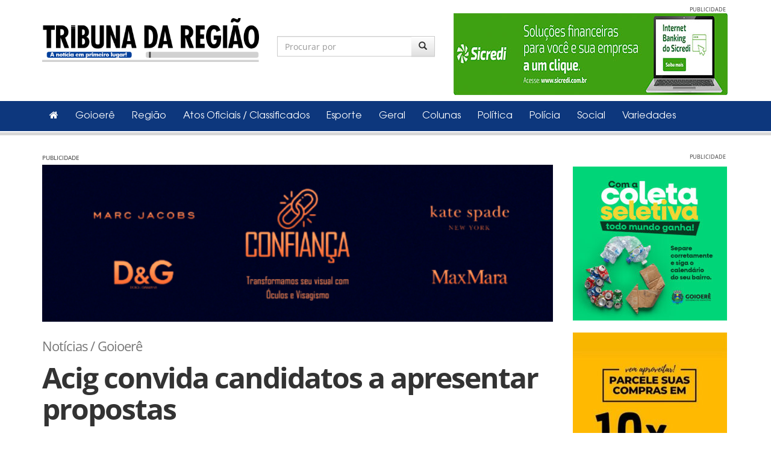

--- FILE ---
content_type: text/html; charset=UTF-8
request_url: https://tribunadaregiao.com.br/noticias/artigo/acig-convida-candidatos-a-apresentar-propostas
body_size: 13472
content:
<!doctype html>
<html lang="pt-BR">
<head>
<meta charset="UTF-8">
<!--[if lt IE 9]>
<script src="https://html5shim.googlecode.com/svn/trunk/html5.js"></script>
<![endif]-->
<title>Acig convida candidatos a apresentar propostas | Tribuna da Região</title>
<meta name="viewport" content="width=device-width,initial-scale=1.0">
<meta name="Identifier-URL" content="https://tribunadaregiao.com.br" />
<link rel="pingback" href="https://tribunadaregiao.com.br/xmlrpc.php" />
<META NAME="Author" LANG="pt-br" CONTENT="JCVDesign - www.jcvdesign.com.br">
<META NAME="revisit-after" CONTENT="1">
<META NAME="Publisher" CONTENT="JCVDesign">
<META NAME="Copyright" CONTENT="Copyright Tribuna da Região">
<link rel="shortcut icon" href="https://tribunadaregiao.com.br/favicon/favicon.ico">
<meta property="fb:app_id" content="505710299452485" />
<meta property="fb:admins" content="juliano.cardosovieira"/>
<meta property="fb:admins" content="leatriz.desouza"/>

    <link rel="stylesheet" type="text/css" href="https://tribunadaregiao.com.br/wp-content/themes/tribuna_2016/style.css?1768816337" />

   <script src="https://tribunadaregiao.com.br/wp-content/themes/tribuna_2016/assets/dist/js/jquery.min.js"></script>
    <!-- Latest compiled and minified CSS -->
    <link rel="stylesheet" href="https://maxcdn.bootstrapcdn.com/bootstrap/3.3.7/css/bootstrap.min.css" integrity="sha384-BVYiiSIFeK1dGmJRAkycuHAHRg32OmUcww7on3RYdg4Va+PmSTsz/K68vbdEjh4u" crossorigin="anonymous">
    <!-- Optional theme -->
    <link rel="stylesheet" href="https://maxcdn.bootstrapcdn.com/bootstrap/3.3.7/css/bootstrap-theme.min.css" integrity="sha384-rHyoN1iRsVXV4nD0JutlnGaslCJuC7uwjduW9SVrLvRYooPp2bWYgmgJQIXwl/Sp" crossorigin="anonymous">
    <!-- Latest compiled and minified JavaScript -->
    <script src="https://maxcdn.bootstrapcdn.com/bootstrap/3.3.7/js/bootstrap.min.js" integrity="sha384-Tc5IQib027qvyjSMfHjOMaLkfuWVxZxUPnCJA7l2mCWNIpG9mGCD8wGNIcPD7Txa" crossorigin="anonymous"></script>

    <link rel="stylesheet" type="text/css" media="all" href="https://tribunadaregiao.com.br/wp-content/themes/tribuna_2016/assets/dist/js/fancybox/source/jquery.fancybox.css" />
    <script src="https://tribunadaregiao.com.br/wp-content/themes/tribuna_2016/assets/dist/js/fancybox/source/jquery.fancybox.pack.js"></script>
    <script>$url = 'https://tribunadaregiao.com.br';</script>
    <script src="https://tribunadaregiao.com.br/wp-content/themes/tribuna_2016/assets/dist/js/app.min.js"></script>
    


    <meta name='robots' content='max-image-preview:large' />
	<style>img:is([sizes="auto" i], [sizes^="auto," i]) { contain-intrinsic-size: 3000px 1500px }</style>
	<link rel="alternate" type="application/rss+xml" title="Feed para Tribuna da Região &raquo;" href="https://tribunadaregiao.com.br/feed" />
<link rel="alternate" type="application/rss+xml" title="Feed de comentários para Tribuna da Região &raquo;" href="https://tribunadaregiao.com.br/comments/feed" />
<script type="text/javascript">
/* <![CDATA[ */
window._wpemojiSettings = {"baseUrl":"https:\/\/s.w.org\/images\/core\/emoji\/16.0.1\/72x72\/","ext":".png","svgUrl":"https:\/\/s.w.org\/images\/core\/emoji\/16.0.1\/svg\/","svgExt":".svg","source":{"wpemoji":"https:\/\/tribunadaregiao.com.br\/wp-includes\/js\/wp-emoji.js?ver=858ac9d6670e0c8721e6b57ecdb433c5","twemoji":"https:\/\/tribunadaregiao.com.br\/wp-includes\/js\/twemoji.js?ver=858ac9d6670e0c8721e6b57ecdb433c5"}};
/**
 * @output wp-includes/js/wp-emoji-loader.js
 */

/**
 * Emoji Settings as exported in PHP via _print_emoji_detection_script().
 * @typedef WPEmojiSettings
 * @type {object}
 * @property {?object} source
 * @property {?string} source.concatemoji
 * @property {?string} source.twemoji
 * @property {?string} source.wpemoji
 * @property {?boolean} DOMReady
 * @property {?Function} readyCallback
 */

/**
 * Support tests.
 * @typedef SupportTests
 * @type {object}
 * @property {?boolean} flag
 * @property {?boolean} emoji
 */

/**
 * IIFE to detect emoji support and load Twemoji if needed.
 *
 * @param {Window} window
 * @param {Document} document
 * @param {WPEmojiSettings} settings
 */
( function wpEmojiLoader( window, document, settings ) {
	if ( typeof Promise === 'undefined' ) {
		return;
	}

	var sessionStorageKey = 'wpEmojiSettingsSupports';
	var tests = [ 'flag', 'emoji' ];

	/**
	 * Checks whether the browser supports offloading to a Worker.
	 *
	 * @since 6.3.0
	 *
	 * @private
	 *
	 * @returns {boolean}
	 */
	function supportsWorkerOffloading() {
		return (
			typeof Worker !== 'undefined' &&
			typeof OffscreenCanvas !== 'undefined' &&
			typeof URL !== 'undefined' &&
			URL.createObjectURL &&
			typeof Blob !== 'undefined'
		);
	}

	/**
	 * @typedef SessionSupportTests
	 * @type {object}
	 * @property {number} timestamp
	 * @property {SupportTests} supportTests
	 */

	/**
	 * Get support tests from session.
	 *
	 * @since 6.3.0
	 *
	 * @private
	 *
	 * @returns {?SupportTests} Support tests, or null if not set or older than 1 week.
	 */
	function getSessionSupportTests() {
		try {
			/** @type {SessionSupportTests} */
			var item = JSON.parse(
				sessionStorage.getItem( sessionStorageKey )
			);
			if (
				typeof item === 'object' &&
				typeof item.timestamp === 'number' &&
				new Date().valueOf() < item.timestamp + 604800 && // Note: Number is a week in seconds.
				typeof item.supportTests === 'object'
			) {
				return item.supportTests;
			}
		} catch ( e ) {}
		return null;
	}

	/**
	 * Persist the supports in session storage.
	 *
	 * @since 6.3.0
	 *
	 * @private
	 *
	 * @param {SupportTests} supportTests Support tests.
	 */
	function setSessionSupportTests( supportTests ) {
		try {
			/** @type {SessionSupportTests} */
			var item = {
				supportTests: supportTests,
				timestamp: new Date().valueOf()
			};

			sessionStorage.setItem(
				sessionStorageKey,
				JSON.stringify( item )
			);
		} catch ( e ) {}
	}

	/**
	 * Checks if two sets of Emoji characters render the same visually.
	 *
	 * This is used to determine if the browser is rendering an emoji with multiple data points
	 * correctly. set1 is the emoji in the correct form, using a zero-width joiner. set2 is the emoji
	 * in the incorrect form, using a zero-width space. If the two sets render the same, then the browser
	 * does not support the emoji correctly.
	 *
	 * This function may be serialized to run in a Worker. Therefore, it cannot refer to variables from the containing
	 * scope. Everything must be passed by parameters.
	 *
	 * @since 4.9.0
	 *
	 * @private
	 *
	 * @param {CanvasRenderingContext2D} context 2D Context.
	 * @param {string} set1 Set of Emoji to test.
	 * @param {string} set2 Set of Emoji to test.
	 *
	 * @return {boolean} True if the two sets render the same.
	 */
	function emojiSetsRenderIdentically( context, set1, set2 ) {
		// Cleanup from previous test.
		context.clearRect( 0, 0, context.canvas.width, context.canvas.height );
		context.fillText( set1, 0, 0 );
		var rendered1 = new Uint32Array(
			context.getImageData(
				0,
				0,
				context.canvas.width,
				context.canvas.height
			).data
		);

		// Cleanup from previous test.
		context.clearRect( 0, 0, context.canvas.width, context.canvas.height );
		context.fillText( set2, 0, 0 );
		var rendered2 = new Uint32Array(
			context.getImageData(
				0,
				0,
				context.canvas.width,
				context.canvas.height
			).data
		);

		return rendered1.every( function ( rendered2Data, index ) {
			return rendered2Data === rendered2[ index ];
		} );
	}

	/**
	 * Checks if the center point of a single emoji is empty.
	 *
	 * This is used to determine if the browser is rendering an emoji with a single data point
	 * correctly. The center point of an incorrectly rendered emoji will be empty. A correctly
	 * rendered emoji will have a non-zero value at the center point.
	 *
	 * This function may be serialized to run in a Worker. Therefore, it cannot refer to variables from the containing
	 * scope. Everything must be passed by parameters.
	 *
	 * @since 6.8.2
	 *
	 * @private
	 *
	 * @param {CanvasRenderingContext2D} context 2D Context.
	 * @param {string} emoji Emoji to test.
	 *
	 * @return {boolean} True if the center point is empty.
	 */
	function emojiRendersEmptyCenterPoint( context, emoji ) {
		// Cleanup from previous test.
		context.clearRect( 0, 0, context.canvas.width, context.canvas.height );
		context.fillText( emoji, 0, 0 );

		// Test if the center point (16, 16) is empty (0,0,0,0).
		var centerPoint = context.getImageData(16, 16, 1, 1);
		for ( var i = 0; i < centerPoint.data.length; i++ ) {
			if ( centerPoint.data[ i ] !== 0 ) {
				// Stop checking the moment it's known not to be empty.
				return false;
			}
		}

		return true;
	}

	/**
	 * Determines if the browser properly renders Emoji that Twemoji can supplement.
	 *
	 * This function may be serialized to run in a Worker. Therefore, it cannot refer to variables from the containing
	 * scope. Everything must be passed by parameters.
	 *
	 * @since 4.2.0
	 *
	 * @private
	 *
	 * @param {CanvasRenderingContext2D} context 2D Context.
	 * @param {string} type Whether to test for support of "flag" or "emoji".
	 * @param {Function} emojiSetsRenderIdentically Reference to emojiSetsRenderIdentically function, needed due to minification.
	 * @param {Function} emojiRendersEmptyCenterPoint Reference to emojiRendersEmptyCenterPoint function, needed due to minification.
	 *
	 * @return {boolean} True if the browser can render emoji, false if it cannot.
	 */
	function browserSupportsEmoji( context, type, emojiSetsRenderIdentically, emojiRendersEmptyCenterPoint ) {
		var isIdentical;

		switch ( type ) {
			case 'flag':
				/*
				 * Test for Transgender flag compatibility. Added in Unicode 13.
				 *
				 * To test for support, we try to render it, and compare the rendering to how it would look if
				 * the browser doesn't render it correctly (white flag emoji + transgender symbol).
				 */
				isIdentical = emojiSetsRenderIdentically(
					context,
					'\uD83C\uDFF3\uFE0F\u200D\u26A7\uFE0F', // as a zero-width joiner sequence
					'\uD83C\uDFF3\uFE0F\u200B\u26A7\uFE0F' // separated by a zero-width space
				);

				if ( isIdentical ) {
					return false;
				}

				/*
				 * Test for Sark flag compatibility. This is the least supported of the letter locale flags,
				 * so gives us an easy test for full support.
				 *
				 * To test for support, we try to render it, and compare the rendering to how it would look if
				 * the browser doesn't render it correctly ([C] + [Q]).
				 */
				isIdentical = emojiSetsRenderIdentically(
					context,
					'\uD83C\uDDE8\uD83C\uDDF6', // as the sequence of two code points
					'\uD83C\uDDE8\u200B\uD83C\uDDF6' // as the two code points separated by a zero-width space
				);

				if ( isIdentical ) {
					return false;
				}

				/*
				 * Test for English flag compatibility. England is a country in the United Kingdom, it
				 * does not have a two letter locale code but rather a five letter sub-division code.
				 *
				 * To test for support, we try to render it, and compare the rendering to how it would look if
				 * the browser doesn't render it correctly (black flag emoji + [G] + [B] + [E] + [N] + [G]).
				 */
				isIdentical = emojiSetsRenderIdentically(
					context,
					// as the flag sequence
					'\uD83C\uDFF4\uDB40\uDC67\uDB40\uDC62\uDB40\uDC65\uDB40\uDC6E\uDB40\uDC67\uDB40\uDC7F',
					// with each code point separated by a zero-width space
					'\uD83C\uDFF4\u200B\uDB40\uDC67\u200B\uDB40\uDC62\u200B\uDB40\uDC65\u200B\uDB40\uDC6E\u200B\uDB40\uDC67\u200B\uDB40\uDC7F'
				);

				return ! isIdentical;
			case 'emoji':
				/*
				 * Does Emoji 16.0 cause the browser to go splat?
				 *
				 * To test for Emoji 16.0 support, try to render a new emoji: Splatter.
				 *
				 * The splatter emoji is a single code point emoji. Testing for browser support
				 * required testing the center point of the emoji to see if it is empty.
				 *
				 * 0xD83E 0xDEDF (\uD83E\uDEDF) == 🫟 Splatter.
				 *
				 * When updating this test, please ensure that the emoji is either a single code point
				 * or switch to using the emojiSetsRenderIdentically function and testing with a zero-width
				 * joiner vs a zero-width space.
				 */
				var notSupported = emojiRendersEmptyCenterPoint( context, '\uD83E\uDEDF' );
				return ! notSupported;
		}

		return false;
	}

	/**
	 * Checks emoji support tests.
	 *
	 * This function may be serialized to run in a Worker. Therefore, it cannot refer to variables from the containing
	 * scope. Everything must be passed by parameters.
	 *
	 * @since 6.3.0
	 *
	 * @private
	 *
	 * @param {string[]} tests Tests.
	 * @param {Function} browserSupportsEmoji Reference to browserSupportsEmoji function, needed due to minification.
	 * @param {Function} emojiSetsRenderIdentically Reference to emojiSetsRenderIdentically function, needed due to minification.
	 * @param {Function} emojiRendersEmptyCenterPoint Reference to emojiRendersEmptyCenterPoint function, needed due to minification.
	 *
	 * @return {SupportTests} Support tests.
	 */
	function testEmojiSupports( tests, browserSupportsEmoji, emojiSetsRenderIdentically, emojiRendersEmptyCenterPoint ) {
		var canvas;
		if (
			typeof WorkerGlobalScope !== 'undefined' &&
			self instanceof WorkerGlobalScope
		) {
			canvas = new OffscreenCanvas( 300, 150 ); // Dimensions are default for HTMLCanvasElement.
		} else {
			canvas = document.createElement( 'canvas' );
		}

		var context = canvas.getContext( '2d', { willReadFrequently: true } );

		/*
		 * Chrome on OS X added native emoji rendering in M41. Unfortunately,
		 * it doesn't work when the font is bolder than 500 weight. So, we
		 * check for bold rendering support to avoid invisible emoji in Chrome.
		 */
		context.textBaseline = 'top';
		context.font = '600 32px Arial';

		var supports = {};
		tests.forEach( function ( test ) {
			supports[ test ] = browserSupportsEmoji( context, test, emojiSetsRenderIdentically, emojiRendersEmptyCenterPoint );
		} );
		return supports;
	}

	/**
	 * Adds a script to the head of the document.
	 *
	 * @ignore
	 *
	 * @since 4.2.0
	 *
	 * @param {string} src The url where the script is located.
	 *
	 * @return {void}
	 */
	function addScript( src ) {
		var script = document.createElement( 'script' );
		script.src = src;
		script.defer = true;
		document.head.appendChild( script );
	}

	settings.supports = {
		everything: true,
		everythingExceptFlag: true
	};

	// Create a promise for DOMContentLoaded since the worker logic may finish after the event has fired.
	var domReadyPromise = new Promise( function ( resolve ) {
		document.addEventListener( 'DOMContentLoaded', resolve, {
			once: true
		} );
	} );

	// Obtain the emoji support from the browser, asynchronously when possible.
	new Promise( function ( resolve ) {
		var supportTests = getSessionSupportTests();
		if ( supportTests ) {
			resolve( supportTests );
			return;
		}

		if ( supportsWorkerOffloading() ) {
			try {
				// Note that the functions are being passed as arguments due to minification.
				var workerScript =
					'postMessage(' +
					testEmojiSupports.toString() +
					'(' +
					[
						JSON.stringify( tests ),
						browserSupportsEmoji.toString(),
						emojiSetsRenderIdentically.toString(),
						emojiRendersEmptyCenterPoint.toString()
					].join( ',' ) +
					'));';
				var blob = new Blob( [ workerScript ], {
					type: 'text/javascript'
				} );
				var worker = new Worker( URL.createObjectURL( blob ), { name: 'wpTestEmojiSupports' } );
				worker.onmessage = function ( event ) {
					supportTests = event.data;
					setSessionSupportTests( supportTests );
					worker.terminate();
					resolve( supportTests );
				};
				return;
			} catch ( e ) {}
		}

		supportTests = testEmojiSupports( tests, browserSupportsEmoji, emojiSetsRenderIdentically, emojiRendersEmptyCenterPoint );
		setSessionSupportTests( supportTests );
		resolve( supportTests );
	} )
		// Once the browser emoji support has been obtained from the session, finalize the settings.
		.then( function ( supportTests ) {
			/*
			 * Tests the browser support for flag emojis and other emojis, and adjusts the
			 * support settings accordingly.
			 */
			for ( var test in supportTests ) {
				settings.supports[ test ] = supportTests[ test ];

				settings.supports.everything =
					settings.supports.everything && settings.supports[ test ];

				if ( 'flag' !== test ) {
					settings.supports.everythingExceptFlag =
						settings.supports.everythingExceptFlag &&
						settings.supports[ test ];
				}
			}

			settings.supports.everythingExceptFlag =
				settings.supports.everythingExceptFlag &&
				! settings.supports.flag;

			// Sets DOMReady to false and assigns a ready function to settings.
			settings.DOMReady = false;
			settings.readyCallback = function () {
				settings.DOMReady = true;
			};
		} )
		.then( function () {
			return domReadyPromise;
		} )
		.then( function () {
			// When the browser can not render everything we need to load a polyfill.
			if ( ! settings.supports.everything ) {
				settings.readyCallback();

				var src = settings.source || {};

				if ( src.concatemoji ) {
					addScript( src.concatemoji );
				} else if ( src.wpemoji && src.twemoji ) {
					addScript( src.twemoji );
					addScript( src.wpemoji );
				}
			}
		} );
} )( window, document, window._wpemojiSettings );

/* ]]> */
</script>
<style id='wp-emoji-styles-inline-css' type='text/css'>

	img.wp-smiley, img.emoji {
		display: inline !important;
		border: none !important;
		box-shadow: none !important;
		height: 1em !important;
		width: 1em !important;
		margin: 0 0.07em !important;
		vertical-align: -0.1em !important;
		background: none !important;
		padding: 0 !important;
	}
</style>
<link rel='stylesheet' id='wp-block-library-css' href='https://tribunadaregiao.com.br/wp-includes/css/dist/block-library/style.css?ver=858ac9d6670e0c8721e6b57ecdb433c5' type='text/css' media='all' />
<style id='classic-theme-styles-inline-css' type='text/css'>
/**
 * These rules are needed for backwards compatibility.
 * They should match the button element rules in the base theme.json file.
 */
.wp-block-button__link {
	color: #ffffff;
	background-color: #32373c;
	border-radius: 9999px; /* 100% causes an oval, but any explicit but really high value retains the pill shape. */

	/* This needs a low specificity so it won't override the rules from the button element if defined in theme.json. */
	box-shadow: none;
	text-decoration: none;

	/* The extra 2px are added to size solids the same as the outline versions.*/
	padding: calc(0.667em + 2px) calc(1.333em + 2px);

	font-size: 1.125em;
}

.wp-block-file__button {
	background: #32373c;
	color: #ffffff;
	text-decoration: none;
}

</style>
<style id='global-styles-inline-css' type='text/css'>
:root{--wp--preset--aspect-ratio--square: 1;--wp--preset--aspect-ratio--4-3: 4/3;--wp--preset--aspect-ratio--3-4: 3/4;--wp--preset--aspect-ratio--3-2: 3/2;--wp--preset--aspect-ratio--2-3: 2/3;--wp--preset--aspect-ratio--16-9: 16/9;--wp--preset--aspect-ratio--9-16: 9/16;--wp--preset--color--black: #000000;--wp--preset--color--cyan-bluish-gray: #abb8c3;--wp--preset--color--white: #ffffff;--wp--preset--color--pale-pink: #f78da7;--wp--preset--color--vivid-red: #cf2e2e;--wp--preset--color--luminous-vivid-orange: #ff6900;--wp--preset--color--luminous-vivid-amber: #fcb900;--wp--preset--color--light-green-cyan: #7bdcb5;--wp--preset--color--vivid-green-cyan: #00d084;--wp--preset--color--pale-cyan-blue: #8ed1fc;--wp--preset--color--vivid-cyan-blue: #0693e3;--wp--preset--color--vivid-purple: #9b51e0;--wp--preset--gradient--vivid-cyan-blue-to-vivid-purple: linear-gradient(135deg,rgba(6,147,227,1) 0%,rgb(155,81,224) 100%);--wp--preset--gradient--light-green-cyan-to-vivid-green-cyan: linear-gradient(135deg,rgb(122,220,180) 0%,rgb(0,208,130) 100%);--wp--preset--gradient--luminous-vivid-amber-to-luminous-vivid-orange: linear-gradient(135deg,rgba(252,185,0,1) 0%,rgba(255,105,0,1) 100%);--wp--preset--gradient--luminous-vivid-orange-to-vivid-red: linear-gradient(135deg,rgba(255,105,0,1) 0%,rgb(207,46,46) 100%);--wp--preset--gradient--very-light-gray-to-cyan-bluish-gray: linear-gradient(135deg,rgb(238,238,238) 0%,rgb(169,184,195) 100%);--wp--preset--gradient--cool-to-warm-spectrum: linear-gradient(135deg,rgb(74,234,220) 0%,rgb(151,120,209) 20%,rgb(207,42,186) 40%,rgb(238,44,130) 60%,rgb(251,105,98) 80%,rgb(254,248,76) 100%);--wp--preset--gradient--blush-light-purple: linear-gradient(135deg,rgb(255,206,236) 0%,rgb(152,150,240) 100%);--wp--preset--gradient--blush-bordeaux: linear-gradient(135deg,rgb(254,205,165) 0%,rgb(254,45,45) 50%,rgb(107,0,62) 100%);--wp--preset--gradient--luminous-dusk: linear-gradient(135deg,rgb(255,203,112) 0%,rgb(199,81,192) 50%,rgb(65,88,208) 100%);--wp--preset--gradient--pale-ocean: linear-gradient(135deg,rgb(255,245,203) 0%,rgb(182,227,212) 50%,rgb(51,167,181) 100%);--wp--preset--gradient--electric-grass: linear-gradient(135deg,rgb(202,248,128) 0%,rgb(113,206,126) 100%);--wp--preset--gradient--midnight: linear-gradient(135deg,rgb(2,3,129) 0%,rgb(40,116,252) 100%);--wp--preset--font-size--small: 13px;--wp--preset--font-size--medium: 20px;--wp--preset--font-size--large: 36px;--wp--preset--font-size--x-large: 42px;--wp--preset--spacing--20: 0.44rem;--wp--preset--spacing--30: 0.67rem;--wp--preset--spacing--40: 1rem;--wp--preset--spacing--50: 1.5rem;--wp--preset--spacing--60: 2.25rem;--wp--preset--spacing--70: 3.38rem;--wp--preset--spacing--80: 5.06rem;--wp--preset--shadow--natural: 6px 6px 9px rgba(0, 0, 0, 0.2);--wp--preset--shadow--deep: 12px 12px 50px rgba(0, 0, 0, 0.4);--wp--preset--shadow--sharp: 6px 6px 0px rgba(0, 0, 0, 0.2);--wp--preset--shadow--outlined: 6px 6px 0px -3px rgba(255, 255, 255, 1), 6px 6px rgba(0, 0, 0, 1);--wp--preset--shadow--crisp: 6px 6px 0px rgba(0, 0, 0, 1);}:where(.is-layout-flex){gap: 0.5em;}:where(.is-layout-grid){gap: 0.5em;}body .is-layout-flex{display: flex;}.is-layout-flex{flex-wrap: wrap;align-items: center;}.is-layout-flex > :is(*, div){margin: 0;}body .is-layout-grid{display: grid;}.is-layout-grid > :is(*, div){margin: 0;}:where(.wp-block-columns.is-layout-flex){gap: 2em;}:where(.wp-block-columns.is-layout-grid){gap: 2em;}:where(.wp-block-post-template.is-layout-flex){gap: 1.25em;}:where(.wp-block-post-template.is-layout-grid){gap: 1.25em;}.has-black-color{color: var(--wp--preset--color--black) !important;}.has-cyan-bluish-gray-color{color: var(--wp--preset--color--cyan-bluish-gray) !important;}.has-white-color{color: var(--wp--preset--color--white) !important;}.has-pale-pink-color{color: var(--wp--preset--color--pale-pink) !important;}.has-vivid-red-color{color: var(--wp--preset--color--vivid-red) !important;}.has-luminous-vivid-orange-color{color: var(--wp--preset--color--luminous-vivid-orange) !important;}.has-luminous-vivid-amber-color{color: var(--wp--preset--color--luminous-vivid-amber) !important;}.has-light-green-cyan-color{color: var(--wp--preset--color--light-green-cyan) !important;}.has-vivid-green-cyan-color{color: var(--wp--preset--color--vivid-green-cyan) !important;}.has-pale-cyan-blue-color{color: var(--wp--preset--color--pale-cyan-blue) !important;}.has-vivid-cyan-blue-color{color: var(--wp--preset--color--vivid-cyan-blue) !important;}.has-vivid-purple-color{color: var(--wp--preset--color--vivid-purple) !important;}.has-black-background-color{background-color: var(--wp--preset--color--black) !important;}.has-cyan-bluish-gray-background-color{background-color: var(--wp--preset--color--cyan-bluish-gray) !important;}.has-white-background-color{background-color: var(--wp--preset--color--white) !important;}.has-pale-pink-background-color{background-color: var(--wp--preset--color--pale-pink) !important;}.has-vivid-red-background-color{background-color: var(--wp--preset--color--vivid-red) !important;}.has-luminous-vivid-orange-background-color{background-color: var(--wp--preset--color--luminous-vivid-orange) !important;}.has-luminous-vivid-amber-background-color{background-color: var(--wp--preset--color--luminous-vivid-amber) !important;}.has-light-green-cyan-background-color{background-color: var(--wp--preset--color--light-green-cyan) !important;}.has-vivid-green-cyan-background-color{background-color: var(--wp--preset--color--vivid-green-cyan) !important;}.has-pale-cyan-blue-background-color{background-color: var(--wp--preset--color--pale-cyan-blue) !important;}.has-vivid-cyan-blue-background-color{background-color: var(--wp--preset--color--vivid-cyan-blue) !important;}.has-vivid-purple-background-color{background-color: var(--wp--preset--color--vivid-purple) !important;}.has-black-border-color{border-color: var(--wp--preset--color--black) !important;}.has-cyan-bluish-gray-border-color{border-color: var(--wp--preset--color--cyan-bluish-gray) !important;}.has-white-border-color{border-color: var(--wp--preset--color--white) !important;}.has-pale-pink-border-color{border-color: var(--wp--preset--color--pale-pink) !important;}.has-vivid-red-border-color{border-color: var(--wp--preset--color--vivid-red) !important;}.has-luminous-vivid-orange-border-color{border-color: var(--wp--preset--color--luminous-vivid-orange) !important;}.has-luminous-vivid-amber-border-color{border-color: var(--wp--preset--color--luminous-vivid-amber) !important;}.has-light-green-cyan-border-color{border-color: var(--wp--preset--color--light-green-cyan) !important;}.has-vivid-green-cyan-border-color{border-color: var(--wp--preset--color--vivid-green-cyan) !important;}.has-pale-cyan-blue-border-color{border-color: var(--wp--preset--color--pale-cyan-blue) !important;}.has-vivid-cyan-blue-border-color{border-color: var(--wp--preset--color--vivid-cyan-blue) !important;}.has-vivid-purple-border-color{border-color: var(--wp--preset--color--vivid-purple) !important;}.has-vivid-cyan-blue-to-vivid-purple-gradient-background{background: var(--wp--preset--gradient--vivid-cyan-blue-to-vivid-purple) !important;}.has-light-green-cyan-to-vivid-green-cyan-gradient-background{background: var(--wp--preset--gradient--light-green-cyan-to-vivid-green-cyan) !important;}.has-luminous-vivid-amber-to-luminous-vivid-orange-gradient-background{background: var(--wp--preset--gradient--luminous-vivid-amber-to-luminous-vivid-orange) !important;}.has-luminous-vivid-orange-to-vivid-red-gradient-background{background: var(--wp--preset--gradient--luminous-vivid-orange-to-vivid-red) !important;}.has-very-light-gray-to-cyan-bluish-gray-gradient-background{background: var(--wp--preset--gradient--very-light-gray-to-cyan-bluish-gray) !important;}.has-cool-to-warm-spectrum-gradient-background{background: var(--wp--preset--gradient--cool-to-warm-spectrum) !important;}.has-blush-light-purple-gradient-background{background: var(--wp--preset--gradient--blush-light-purple) !important;}.has-blush-bordeaux-gradient-background{background: var(--wp--preset--gradient--blush-bordeaux) !important;}.has-luminous-dusk-gradient-background{background: var(--wp--preset--gradient--luminous-dusk) !important;}.has-pale-ocean-gradient-background{background: var(--wp--preset--gradient--pale-ocean) !important;}.has-electric-grass-gradient-background{background: var(--wp--preset--gradient--electric-grass) !important;}.has-midnight-gradient-background{background: var(--wp--preset--gradient--midnight) !important;}.has-small-font-size{font-size: var(--wp--preset--font-size--small) !important;}.has-medium-font-size{font-size: var(--wp--preset--font-size--medium) !important;}.has-large-font-size{font-size: var(--wp--preset--font-size--large) !important;}.has-x-large-font-size{font-size: var(--wp--preset--font-size--x-large) !important;}
:where(.wp-block-post-template.is-layout-flex){gap: 1.25em;}:where(.wp-block-post-template.is-layout-grid){gap: 1.25em;}
:where(.wp-block-columns.is-layout-flex){gap: 2em;}:where(.wp-block-columns.is-layout-grid){gap: 2em;}
:root :where(.wp-block-pullquote){font-size: 1.5em;line-height: 1.6;}
</style>
<link rel='stylesheet' id='taxonomy-image-plugin-public-css' href='https://tribunadaregiao.com.br/wp-content/plugins/taxonomy-images/css/style.css?ver=0.9.6' type='text/css' media='screen' />
<link rel='stylesheet' id='wp-pagenavi-css' href='https://tribunadaregiao.com.br/wp-content/plugins/wp-pagenavi/pagenavi-css.css?ver=2.70' type='text/css' media='all' />
<link rel="https://api.w.org/" href="https://tribunadaregiao.com.br/wp-json/" /><link rel="EditURI" type="application/rsd+xml" title="RSD" href="https://tribunadaregiao.com.br/xmlrpc.php?rsd" />

<link rel="canonical" href="https://tribunadaregiao.com.br/noticias/artigo/acig-convida-candidatos-a-apresentar-propostas" />
<link rel='shortlink' href='https://tribunadaregiao.com.br/?p=6659' />
<link rel="alternate" title="oEmbed (JSON)" type="application/json+oembed" href="https://tribunadaregiao.com.br/wp-json/oembed/1.0/embed?url=https%3A%2F%2Ftribunadaregiao.com.br%2Fnoticias%2Fartigo%2Facig-convida-candidatos-a-apresentar-propostas" />
<link rel="alternate" title="oEmbed (XML)" type="text/xml+oembed" href="https://tribunadaregiao.com.br/wp-json/oembed/1.0/embed?url=https%3A%2F%2Ftribunadaregiao.com.br%2Fnoticias%2Fartigo%2Facig-convida-candidatos-a-apresentar-propostas&#038;format=xml" />

<meta property="og:url"                content="https://tribunadaregiao.com.br/noticias/artigo/acig-convida-candidatos-a-apresentar-propostas" />
<meta property="og:type"               content="article" />
<meta property="og:title"              content="Acig convida candidatos a apresentar propostas " />
<meta property="og:description"        content="Em reunião realizada na tarde de ontem, terça, o Presidente da Associação Comercial de Goioerê, Hélder Villela esteve reunido com a coordenação dos candidatos Pedro Coelho e Betinho Lima quando..." />
<meta property="og:image"              content="https://tribunadaregiao.com.br/wp-content/uploads/2016/09/Perfil-1-e1473506328327-1024x685.jpg" />
    <script src="https://cdn.onesignal.com/sdks/OneSignalSDK.js" async=""></script>
    <script>
        var OneSignal = window.OneSignal || [];
        OneSignal.push(function() {
            OneSignal.init({
                appId: "171c49a8-360b-4a83-add9-b5a1383dfcd2",
            });
        });
    </script>
</head>

<body data-rsssl=1>
<div id="fb-root"></div>
<script>(function(d, s, id) {
  var js, fjs = d.getElementsByTagName(s)[0];
  if (d.getElementById(id)) return;
  js = d.createElement(s); js.id = id;
  js.src = "//connect.facebook.net/pt_BR/sdk.js#xfbml=1&version=v2.5&appId=505710299452485";
  fjs.parentNode.insertBefore(js, fjs);
}(document, 'script', 'facebook-jssdk'));</script>

<header>
	<div class="container">
    	<div class="row">
    		<div class="col-sm-4 logo">
    			<h1><a href="https://tribunadaregiao.com.br" title="Tribuna da Região"><img src="https://tribunadaregiao.com.br/wp-content/themes/tribuna_2016/assets/dist/img/logo.png" width="100%" height="auto" border="0" /></a></h1>
    		</div>
            <div class="col-sm-3">
				<form role="search" method="get" id="searchform" class="search-top" action="https://tribunadaregiao.com.br">
                
                	<div class="input-group">
                      <input type="text" value="" name="s" id="s" placeholder="Procurar por" class="form-control" />
                      <span class="input-group-btn">
                        <button class="btn btn-default" type="submit" id="searchsubmit" value="Pesquisar"><i class="glyphicon glyphicon-search"></i></button>
                      </span>
                    </div><!-- /input-group -->
                </form>	
            </div>            
            <div class="col-sm-5">
				                          <div class="widget-topo"><div class="label-pub">Publicidade</div><div id="carousel-pub-top" class="carousel slide jcv-carousels" >
<div class="carousel-inner" role="listbox"><div class="jcv-pub jcv-pub-ID-45659 item active"><a href="https://www.sicredi.com.br/home/" target="_blank"><img width="455" height="136" src="https://tribunadaregiao.com.br/wp-content/uploads/2021/08/Sicredi.jpg" class="attachment-post-thumbnail size-post-thumbnail wp-post-image" alt="" decoding="async" loading="lazy" srcset="https://tribunadaregiao.com.br/wp-content/uploads/2021/08/Sicredi.jpg 455w, https://tribunadaregiao.com.br/wp-content/uploads/2021/08/Sicredi-300x90.jpg 300w" sizes="auto, (max-width: 455px) 100vw, 455px" /></a></div><!-- jcv-pub-ID-45659 --><div class="jcv-pub jcv-pub-ID-18059 item"><a href="https://www.facebook.com/confiancastore/" target="_blank"><img width="455" height="136" src="https://tribunadaregiao.com.br/wp-content/uploads/2018/02/Confianca-Jornal.png" class="attachment-post-thumbnail size-post-thumbnail wp-post-image" alt="" decoding="async" loading="lazy" srcset="https://tribunadaregiao.com.br/wp-content/uploads/2018/02/Confianca-Jornal.png 455w, https://tribunadaregiao.com.br/wp-content/uploads/2018/02/Confianca-Jornal-300x90.png 300w" sizes="auto, (max-width: 455px) 100vw, 455px" /></a></div><!-- jcv-pub-ID-18059 --><div class="jcv-pub jcv-pub-ID-86857 item"><a href="https://www.copacol.com.br/supermercado" target="_blank"><img width="455" height="136" src="https://tribunadaregiao.com.br/wp-content/uploads/2022/05/COPACOL-ANUNCIO.jpg" class="attachment-post-thumbnail size-post-thumbnail wp-post-image" alt="" decoding="async" loading="lazy" srcset="https://tribunadaregiao.com.br/wp-content/uploads/2022/05/COPACOL-ANUNCIO.jpg 455w, https://tribunadaregiao.com.br/wp-content/uploads/2022/05/COPACOL-ANUNCIO-300x90.jpg 300w" sizes="auto, (max-width: 455px) 100vw, 455px" /></a></div><!-- jcv-pub-ID-86857 --></div>
<!-- Controls -->
  <a class="left carousel-control" href="#carousel-pub-top" role="button" data-slide="prev">
    <span class="glyphicon glyphicon-chevron-left" aria-hidden="true"></span>
    <span class="sr-only">Previous</span>
  </a>
  <a class="right carousel-control" href="#carousel-pub-top" role="button" data-slide="next">
    <span class="glyphicon glyphicon-chevron-right" aria-hidden="true"></span>
    <span class="sr-only">Next</span>
  </a>
</div>
<script>
$(function(){
$('#carousel-pub-top').carousel();
});
</script></div>                            </div>
            
    	</div> <!-- row -->        
    </div><!-- container-->
    
    <div class="menu-top">
    	<div class="container">
        	<ul>
            	<li>
                   <a href="https://tribunadaregiao.com.br"><i class="fa fa-home"></i></a>
                 </li>
    			<li id="menu-item-8" class="menu-item menu-item-type-taxonomy menu-item-object-categoria current-noticia-ancestor current-menu-parent current-noticia-parent menu-item-8"><a href="https://tribunadaregiao.com.br/noticias/categoria/goioere">Goioerê</a></li>
<li id="menu-item-11" class="menu-item menu-item-type-taxonomy menu-item-object-categoria menu-item-has-children menu-item-11"><a href="https://tribunadaregiao.com.br/noticias/categoria/regiao">Região</a>
<ul class="sub-menu">
	<li id="menu-item-311" class="menu-item menu-item-type-taxonomy menu-item-object-categoria menu-item-311"><a href="https://tribunadaregiao.com.br/noticias/categoria/boa-esperanca">Boa Esperança</a></li>
	<li id="menu-item-23653" class="menu-item menu-item-type-taxonomy menu-item-object-categoria menu-item-23653"><a href="https://tribunadaregiao.com.br/noticias/categoria/farol">Farol</a></li>
	<li id="menu-item-312" class="menu-item menu-item-type-taxonomy menu-item-object-categoria menu-item-312"><a href="https://tribunadaregiao.com.br/noticias/categoria/janiopolis">Janiópolis</a></li>
	<li id="menu-item-313" class="menu-item menu-item-type-taxonomy menu-item-object-categoria menu-item-313"><a href="https://tribunadaregiao.com.br/noticias/categoria/juranda">Juranda</a></li>
	<li id="menu-item-14" class="menu-item menu-item-type-taxonomy menu-item-object-categoria menu-item-14"><a href="https://tribunadaregiao.com.br/noticias/categoria/mariluz">Mariluz</a></li>
	<li id="menu-item-15" class="menu-item menu-item-type-taxonomy menu-item-object-categoria menu-item-15"><a href="https://tribunadaregiao.com.br/noticias/categoria/moreira-sales">Moreira Sales</a></li>
	<li id="menu-item-16" class="menu-item menu-item-type-taxonomy menu-item-object-categoria menu-item-16"><a href="https://tribunadaregiao.com.br/noticias/categoria/quarto-centenario">Quarto Centenário</a></li>
	<li id="menu-item-17" class="menu-item menu-item-type-taxonomy menu-item-object-categoria menu-item-17"><a href="https://tribunadaregiao.com.br/noticias/categoria/rancho-alegre-do-oeste">Rancho Alegre do Oeste</a></li>
</ul>
</li>
<li id="menu-item-4" class="menu-item menu-item-type-taxonomy menu-item-object-categoria menu-item-4"><a href="https://tribunadaregiao.com.br/noticias/categoria/atos-oficiais-classificados">Atos Oficiais / Classificados</a></li>
<li id="menu-item-6" class="menu-item menu-item-type-taxonomy menu-item-object-categoria menu-item-6"><a href="https://tribunadaregiao.com.br/noticias/categoria/esporte">Esporte</a></li>
<li id="menu-item-7" class="menu-item menu-item-type-taxonomy menu-item-object-categoria menu-item-7"><a href="https://tribunadaregiao.com.br/noticias/categoria/geral">Geral</a></li>
<li id="menu-item-365" class="menu-item menu-item-type-custom menu-item-object-custom menu-item-365"><a href="https://tribunadaregiao.com.br/colunas">Colunas</a></li>
<li id="menu-item-23781" class="menu-item menu-item-type-taxonomy menu-item-object-categoria menu-item-23781"><a href="https://tribunadaregiao.com.br/noticias/categoria/politica">Política</a></li>
<li id="menu-item-10" class="menu-item menu-item-type-taxonomy menu-item-object-categoria menu-item-10"><a href="https://tribunadaregiao.com.br/noticias/categoria/policia">Polícia</a></li>
<li id="menu-item-12" class="menu-item menu-item-type-taxonomy menu-item-object-categoria menu-item-12"><a href="https://tribunadaregiao.com.br/noticias/categoria/social">Social</a></li>
<li id="menu-item-13" class="menu-item menu-item-type-taxonomy menu-item-object-categoria menu-item-13"><a href="https://tribunadaregiao.com.br/noticias/categoria/variedades">Variedades</a></li>
    		</ul>
        </div>
    </div><!-- menu-top -->
    
    
</header>



<div class="conteudo">
	<div class="container">

    	<div class="row">
        	<div class="col-md-9">
<section class="noticia internas">


                        <div class="publicidade-conteudo">
                <div class="widget-pub-noticias-topo"><div class="label-pub">Publicidade</div><div class="jcv-pub jcv-pub-ID-23665  active"><img width="650" height="200" src="https://tribunadaregiao.com.br/wp-content/uploads/2018/07/Site-Dentro-das-materias-232-1.jpg" class="attachment-post-thumbnail size-post-thumbnail wp-post-image" alt="" decoding="async" loading="lazy" srcset="https://tribunadaregiao.com.br/wp-content/uploads/2018/07/Site-Dentro-das-materias-232-1.jpg 650w, https://tribunadaregiao.com.br/wp-content/uploads/2018/07/Site-Dentro-das-materias-232-1-300x92.jpg 300w" sizes="auto, (max-width: 650px) 100vw, 650px" /></div><!-- jcv-pub-ID-23665 --></div>            </div><!-- #primary-sidebar -->
            
            		    <h1 class="labels">
                <small>Notícias / Goioerê</small>
                Acig convida candidatos a apresentar propostas            </h1>
            <div class="date">terça-feira, 6 setembro de 2016.</div>     
            
            
            <div class="share-article row">
            	<div class="col-sm-6">
                	<button type="button" class="btn btn-default" onClick="FontMinus();"><i class="fa fa-minus"></i><i class="fa fa-font"></i></button>
                    <button type="button" class="btn btn-default" onClick="FontPlus();"><i class="fa fa-font"></i><i class="fa fa-plus"></i></button>
                </div>
            	<div class="text-right col-sm-6">
                <!-- Go to www.addthis.com/dashboard to customize your tools -->
				<div class="addthis_sharing_toolbox"></div>
                </div>
            </div><!-- share-article--> 
            
            
            
            
            <div class="newsfull">
                        <article>
                            <div class="texto"><p>Em reunião realizada na tarde de ontem, terça, o Presidente da Associação Comercial de Goioerê, Hélder Villela esteve reunido com<img fetchpriority="high" decoding="async" class="alignnone  wp-image-6660 alignleft" src="https://tribunadaregiao.com.br/wp-content/uploads/2016/09/Perfil-1-300x201.jpg" alt="Perfil (1)" width="330" height="221" /> a coordenação dos candidatos Pedro Coelho e Betinho Lima quando apresentou a proposta de iniciativa da entidade no sentido dos candidatos apresentar as propostas voltadas ao projeto de desenvolvimento econômico que pretendem desenvolver em favor do município caso seja eleito. São propostas voltadas a geração de emprego e renda e ao desenvolvimento de Goioerê no setor da indústria e comercio.</p>
<p>De acordo com a proposta da ACIG a apresentação dos dois candidatos esta previsto para o 15, na próxima quinta-feira, às 18:00 horas no auditório da ACIG onde cada candidato terá 20 minutos para expor a sua proposta volta ao terma “Projeto de Desenvolvimento Econômico”. Ficou acordado que a Associação Comercial poderá fazer pergunta ao candidato sobre quesitos que não tenha atendido à proposta do tema.</p>
<p><strong>IMPRENSA: </strong>A proposta da ACIG prevê ainda que serão formuladas 10 perguntas a cada um dos candidatos, que serão divulgadas pela imprensa local.</p>
<p><strong>SORTEIO: </strong>Na reunião entre as coordenações dos dois candidatos ficou definido que uma nova reunião vai acontecer segunda-feira, para definir a ordem do sorteio das respostas dos candidatos à cerca apresentação das propostas.</p>
</div>
                        </article>
                <div class="clear"></div>
            </div><!-- newsfull -->
          
    <div class="clear"></div>
        	<div class="comentarios">
        	<h2>Comentarios</h2>
        	<div class="fb-comments" data-href="https://tribunadaregiao.com.br/noticias/artigo/acig-convida-candidatos-a-apresentar-propostas" data-numposts="5"></div>
    	</div>
        
    
    
</section>

				<div class="clearfix"></div>
        	</div><!-- col-md-9 -->
            <div class="col-md-3">
            	
                                       <div class="barra-lateral">
                        <div class="widget-lateral"><div class="label-pub">Publicidade</div><div class="jcv-pub jcv-pub-ID-193329  active"><a href="https://www.goioere.pr.gov.br/site/" target="_blank"><img width="256" height="256" src="https://tribunadaregiao.com.br/wp-content/uploads/2026/01/FORMATO_1000x1000px-e1768264124879.jpg" class="attachment-post-thumbnail size-post-thumbnail wp-post-image" alt="" decoding="async" loading="lazy" /></a></div><!-- jcv-pub-ID-193329 --><div class="jcv-pub jcv-pub-ID-187892 "><img width="256" height="341" src="https://tribunadaregiao.com.br/wp-content/uploads/2025/08/WhatsApp-Image-2025-10-23-at-15.29.27-e1761530417398.jpeg" class="attachment-post-thumbnail size-post-thumbnail wp-post-image" alt="" decoding="async" loading="lazy" /></div><!-- jcv-pub-ID-187892 --><div class="jcv-pub jcv-pub-ID-24057 "><a href="https://www.facebook.com/autotechbosch" target="_blank"><img width="256" height="255" src="https://tribunadaregiao.com.br/wp-content/uploads/2018/07/Auto-Tech-e1690831838687.jpeg" class="attachment-post-thumbnail size-post-thumbnail wp-post-image" alt="" decoding="async" loading="lazy" srcset="https://tribunadaregiao.com.br/wp-content/uploads/2018/07/Auto-Tech-e1690831838687.jpeg 256w, https://tribunadaregiao.com.br/wp-content/uploads/2018/07/Auto-Tech-e1690831838687-150x150.jpeg 150w, https://tribunadaregiao.com.br/wp-content/uploads/2018/07/Auto-Tech-e1690831838687-55x55.jpeg 55w" sizes="auto, (max-width: 256px) 100vw, 256px" /></a></div><!-- jcv-pub-ID-24057 --><div class="jcv-pub jcv-pub-ID-123869 "><img width="236" height="242" src="https://tribunadaregiao.com.br/wp-content/uploads/2022/07/DR-EDUARDO-OTANI.jpg" class="attachment-post-thumbnail size-post-thumbnail wp-post-image" alt="" decoding="async" loading="lazy" srcset="https://tribunadaregiao.com.br/wp-content/uploads/2022/07/DR-EDUARDO-OTANI.jpg 236w, https://tribunadaregiao.com.br/wp-content/uploads/2022/07/DR-EDUARDO-OTANI-55x55.jpg 55w" sizes="auto, (max-width: 236px) 100vw, 236px" /></div><!-- jcv-pub-ID-123869 --><div class="jcv-pub jcv-pub-ID-20459 "><a href="https://instagram.com/farmaciafarmattiva?igshid=YmMyMTA2M2Y=" target="_blank"><img width="256" height="256" src="https://tribunadaregiao.com.br/wp-content/uploads/2018/04/Farmattiva-lateral-1.jpg" class="attachment-post-thumbnail size-post-thumbnail wp-post-image" alt="" decoding="async" loading="lazy" srcset="https://tribunadaregiao.com.br/wp-content/uploads/2018/04/Farmattiva-lateral-1.jpg 256w, https://tribunadaregiao.com.br/wp-content/uploads/2018/04/Farmattiva-lateral-1-150x150.jpg 150w, https://tribunadaregiao.com.br/wp-content/uploads/2018/04/Farmattiva-lateral-1-55x55.jpg 55w" sizes="auto, (max-width: 256px) 100vw, 256px" /></a></div><!-- jcv-pub-ID-20459 --><div class="jcv-pub jcv-pub-ID-23429 "><a href="https://tribunadaregiao.com.br/wp-content/uploads/2018/07/Mauro-Auto-Peças-1-1.jpg" target="_blank"><img width="256" height="203" src="https://tribunadaregiao.com.br/wp-content/uploads/2018/07/Mauro-publi.jpg" class="attachment-post-thumbnail size-post-thumbnail wp-post-image" alt="" decoding="async" loading="lazy" srcset="https://tribunadaregiao.com.br/wp-content/uploads/2018/07/Mauro-publi.jpg 256w, https://tribunadaregiao.com.br/wp-content/uploads/2018/07/Mauro-publi-255x203.jpg 255w" sizes="auto, (max-width: 256px) 100vw, 256px" /></a></div><!-- jcv-pub-ID-23429 --><div class="jcv-pub jcv-pub-ID-133529 "><a href="https://instagram.com/goioereclinicadeestetica?igshid=YmMyMTA2M2Y=" target="_blank"><img width="256" height="350" src="https://tribunadaregiao.com.br/wp-content/uploads/2022/04/Goioere-Clinica-e-Centro-de-Estetica-e1690831516310.jpeg" class="attachment-post-thumbnail size-post-thumbnail wp-post-image" alt="" decoding="async" loading="lazy" srcset="https://tribunadaregiao.com.br/wp-content/uploads/2022/04/Goioere-Clinica-e-Centro-de-Estetica-e1690831516310.jpeg 256w, https://tribunadaregiao.com.br/wp-content/uploads/2022/04/Goioere-Clinica-e-Centro-de-Estetica-e1690831516310-219x300.jpeg 219w" sizes="auto, (max-width: 256px) 100vw, 256px" /></a></div><!-- jcv-pub-ID-133529 --><div class="jcv-pub jcv-pub-ID-10106 "><a href="https://tribunadaregiao.com.br/wp-content/uploads/2017/01/GCC-Novo-Cor.jpg" target="_blank"><img width="256" height="255" src="https://tribunadaregiao.com.br/wp-content/uploads/2022/10/WhatsApp-Image-2022-10-21-at-10.18.37-e1670334278151.jpeg" class="attachment-post-thumbnail size-post-thumbnail wp-post-image" alt="" decoding="async" loading="lazy" srcset="https://tribunadaregiao.com.br/wp-content/uploads/2022/10/WhatsApp-Image-2022-10-21-at-10.18.37-e1670334278151.jpeg 256w, https://tribunadaregiao.com.br/wp-content/uploads/2022/10/WhatsApp-Image-2022-10-21-at-10.18.37-e1670334278151-150x150.jpeg 150w, https://tribunadaregiao.com.br/wp-content/uploads/2022/10/WhatsApp-Image-2022-10-21-at-10.18.37-e1670334278151-55x55.jpeg 55w" sizes="auto, (max-width: 256px) 100vw, 256px" /></a></div><!-- jcv-pub-ID-10106 --><div class="jcv-pub jcv-pub-ID-23251 "><a href="https://tribunadaregiao.com.br/wp-content/uploads/2018/07/DR.-THIAGO-Certo-e1604067464560.jpg" target="_blank"><img width="256" height="157" src="https://tribunadaregiao.com.br/wp-content/uploads/2018/07/Dr-thiago-3.jpg" class="attachment-post-thumbnail size-post-thumbnail wp-post-image" alt="" decoding="async" loading="lazy" srcset="https://tribunadaregiao.com.br/wp-content/uploads/2018/07/Dr-thiago-3.jpg 256w, https://tribunadaregiao.com.br/wp-content/uploads/2018/07/Dr-thiago-3-255x157.jpg 255w" sizes="auto, (max-width: 256px) 100vw, 256px" /></a></div><!-- jcv-pub-ID-23251 --><div class="jcv-pub jcv-pub-ID-49633 "><a href="https://instagram.com/institutourbanofisioepilates?igshid=YmMyMTA2M2Y=" target="_blank"><img width="256" height="256" src="https://tribunadaregiao.com.br/wp-content/uploads/2019/05/IB.jpg" class="attachment-post-thumbnail size-post-thumbnail wp-post-image" alt="" decoding="async" loading="lazy" srcset="https://tribunadaregiao.com.br/wp-content/uploads/2019/05/IB.jpg 256w, https://tribunadaregiao.com.br/wp-content/uploads/2019/05/IB-150x150.jpg 150w, https://tribunadaregiao.com.br/wp-content/uploads/2019/05/IB-55x55.jpg 55w" sizes="auto, (max-width: 256px) 100vw, 256px" /></a></div><!-- jcv-pub-ID-49633 --><div class="jcv-pub jcv-pub-ID-128489 "><a href="https://www.instagram.com/confiancastore/" target="_blank"><img width="256" height="256" src="https://tribunadaregiao.com.br/wp-content/uploads/2022/01/confianca.png" class="attachment-post-thumbnail size-post-thumbnail wp-post-image" alt="" decoding="async" loading="lazy" srcset="https://tribunadaregiao.com.br/wp-content/uploads/2022/01/confianca.png 256w, https://tribunadaregiao.com.br/wp-content/uploads/2022/01/confianca-150x150.png 150w, https://tribunadaregiao.com.br/wp-content/uploads/2022/01/confianca-55x55.png 55w" sizes="auto, (max-width: 256px) 100vw, 256px" /></a></div><!-- jcv-pub-ID-128489 --></div>                        
                    </div><!-- #primary-sidebar -->
                                
                	<div class="colunistas-bar">
                    			<h1>Colunas</h1>
                        		                                            <div class="colunista">
                                            	<a href="https://tribunadaregiao.com.br/colunas/colunista/instituto-urbano">
                                                        <img src="https://tribunadaregiao.com.br/wp-content/uploads/2019/05/Sem-Título-1-150x150.jpg" width="100%" height="auto" style="max-width:150px;">
                                                    
                                                        <h2>Instituto Urbano</h2>
                                                        <p></p>
                                                </a>                                        
                                            </div>
                                                                                        <div class="colunista">
                                            	<a href="https://tribunadaregiao.com.br/colunas/colunista/lotus">
                                                        <img src="https://tribunadaregiao.com.br/wp-content/uploads/2021/12/Lotus-150x150.jpg" width="100%" height="auto" style="max-width:150px;">
                                                    
                                                        <h2>Lótus</h2>
                                                        <p></p>
                                                </a>                                        
                                            </div>
                                                                                        <div class="colunista">
                                            	<a href="https://tribunadaregiao.com.br/colunas/colunista/geek">
                                                        <img src="https://tribunadaregiao.com.br/wp-content/uploads/2021/05/WhatsApp-Image-2021-05-25-at-11.11.49-150x150.jpeg" width="100%" height="auto" style="max-width:150px;">
                                                    
                                                        <h2>Geek</h2>
                                                        <p></p>
                                                </a>                                        
                                            </div>
                                                                                        <div class="colunista">
                                            	<a href="https://tribunadaregiao.com.br/colunas/colunista/nutricao-em-pratica">
                                                        <img src="https://tribunadaregiao.com.br/wp-content/uploads/2023/04/WhatsApp-Image-2023-04-26-at-12.06.26-150x150.png" width="100%" height="auto" style="max-width:150px;">
                                                    
                                                        <h2>Nutrição em Prática</h2>
                                                        <p></p>
                                                </a>                                        
                                            </div>
                                                                    
                        </div>
            </div>          
        </div><!-- row -->
	</div><!-- .container -->
</div><!-- conteudo -->








<footer>
	<div class="container">

        <div class="row">
        	<div class="col-sm-6 col-sm-offset-3 col-md-3 col-md-offset-0">
    		<a href="https://tribunadaregiao.com.br" class="logo-foot" title="Tribuna da Região"><img src="https://tribunadaregiao.com.br/wp-content/themes/tribuna_2016/assets/dist/img/logo-foot.png" width="100%" height="auto" border="0" /></a>        
            </div>
        </div>
        <div class="row">
    
        	<div class="col-md-3">
            	<div class="foot-contatos">
                	<i class='fa fa-phone'></i> 44 3522-2090<br />
<i class='fa fa-mobile'></i> 44 9900-0817<br />
<i class='fa fa-envelope-o'></i> <a href="/cdn-cgi/l/email-protection" class="__cf_email__" data-cfemail="483c3a212a3d26292c293a2d2f2129272f3a2d082f25292124662b2725">[email&#160;protected]</a><br />
                </div>
            </div><!-- left-foot -->
        
        	<div class="col-md-3 foot-menus">
            		<h2>Institucional</h2>
                    <ul>
    					<li id="menu-item-123" class="menu-item menu-item-type-custom menu-item-object-custom menu-item-home menu-item-123"><a href="https://tribunadaregiao.com.br/">Home</a></li>
<li id="menu-item-121" class="menu-item menu-item-type-post_type menu-item-object-page menu-item-121"><a href="https://tribunadaregiao.com.br/sobre-a-tribuna">Sobre a Tribuna</a></li>
<li id="menu-item-120" class="menu-item menu-item-type-post_type menu-item-object-page menu-item-120"><a href="https://tribunadaregiao.com.br/anuncie-aqui">Anuncie aqui!</a></li>
<li id="menu-item-119" class="menu-item menu-item-type-post_type menu-item-object-page menu-item-119"><a href="https://tribunadaregiao.com.br/fale-conosco">Fale Conosco</a></li>
    				</ul>
            </div>
            <div class="col-md-3 foot-menus">
            		<h2>Categorias</h2>
                    <ul>
    					<li id="menu-item-107" class="menu-item menu-item-type-taxonomy menu-item-object-categoria current-noticia-ancestor current-menu-parent current-noticia-parent menu-item-107"><a href="https://tribunadaregiao.com.br/noticias/categoria/goioere">Goioerê</a></li>
<li id="menu-item-105" class="menu-item menu-item-type-taxonomy menu-item-object-categoria menu-item-105"><a href="https://tribunadaregiao.com.br/noticias/categoria/esporte">Esporte</a></li>
<li id="menu-item-106" class="menu-item menu-item-type-taxonomy menu-item-object-categoria menu-item-106"><a href="https://tribunadaregiao.com.br/noticias/categoria/geral">Geral</a></li>
<li id="menu-item-108" class="menu-item menu-item-type-taxonomy menu-item-object-categoria menu-item-108"><a href="https://tribunadaregiao.com.br/noticias/categoria/legislativo">Legislativo</a></li>
<li id="menu-item-109" class="menu-item menu-item-type-taxonomy menu-item-object-categoria menu-item-109"><a href="https://tribunadaregiao.com.br/noticias/categoria/policia">Polícia</a></li>
<li id="menu-item-110" class="menu-item menu-item-type-taxonomy menu-item-object-categoria menu-item-110"><a href="https://tribunadaregiao.com.br/noticias/categoria/regiao">Região</a></li>
<li id="menu-item-111" class="menu-item menu-item-type-taxonomy menu-item-object-categoria menu-item-111"><a href="https://tribunadaregiao.com.br/noticias/categoria/social">Social</a></li>
<li id="menu-item-112" class="menu-item menu-item-type-taxonomy menu-item-object-categoria menu-item-112"><a href="https://tribunadaregiao.com.br/noticias/categoria/variedades">Variedades</a></li>
<li id="menu-item-103" class="menu-item menu-item-type-taxonomy menu-item-object-categoria menu-item-103"><a href="https://tribunadaregiao.com.br/noticias/categoria/atos-oficiais-classificados">Atos Oficiais / Classificados</a></li>
    				</ul>
            </div>
                        
        </div><!-- row -->
        
        <div class="clear"></div>
    </div><!-- container -->
   
   
    <div class="foot">
    	<div class="container">
                <div class="row">
                        <div class="col-sm-8 copy">
                            Direitos Reservados - Tribuna da Região - 2026                            
                        </div>
                        
                        <div class="col-sm-4 dev text-right">
                            desenvolvido por <a href="http://jcv.design" target="_blank">jcv.design</a>
                        </div>
                </div><!-- row -->
         </div>
    </div><!-- foot -->
   
    	
</footer>


<script data-cfasync="false" src="/cdn-cgi/scripts/5c5dd728/cloudflare-static/email-decode.min.js"></script><script type="speculationrules">
{"prefetch":[{"source":"document","where":{"and":[{"href_matches":"\/*"},{"not":{"href_matches":["\/wp-*.php","\/wp-admin\/*","\/wp-content\/uploads\/*","\/wp-content\/*","\/wp-content\/plugins\/*","\/wp-content\/themes\/tribuna_2016\/*","\/*\\?(.+)"]}},{"not":{"selector_matches":"a[rel~=\"nofollow\"]"}},{"not":{"selector_matches":".no-prefetch, .no-prefetch a"}}]},"eagerness":"conservative"}]}
</script>
<style id='core-block-supports-inline-css' type='text/css'>
/**
 * Core styles: block-supports
 */

</style>
<script>
			  (function(i,s,o,g,r,a,m){i['GoogleAnalyticsObject']=r;i[r]=i[r]||function(){
			  (i[r].q=i[r].q||[]).push(arguments)},i[r].l=1*new Date();a=s.createElement(o),
			  m=s.getElementsByTagName(o)[0];a.async=1;a.src=g;m.parentNode.insertBefore(a,m)
			  })(window,document,'script','//www.google-analytics.com/analytics.js','ga');
			
			  ga('create', 'UA-76081434-1', 'auto');
			  ga('send', 'pageview');
			
			</script><!-- Go to www.addthis.com/dashboard to customize your tools -->
<script type="text/javascript" src="//s7.addthis.com/js/300/addthis_widget.js#pubid=ra-52925d691acab943"></script>
 

<script defer src="https://static.cloudflareinsights.com/beacon.min.js/vcd15cbe7772f49c399c6a5babf22c1241717689176015" integrity="sha512-ZpsOmlRQV6y907TI0dKBHq9Md29nnaEIPlkf84rnaERnq6zvWvPUqr2ft8M1aS28oN72PdrCzSjY4U6VaAw1EQ==" data-cf-beacon='{"version":"2024.11.0","token":"8f8ce071be164bb9973069f2a78045f8","r":1,"server_timing":{"name":{"cfCacheStatus":true,"cfEdge":true,"cfExtPri":true,"cfL4":true,"cfOrigin":true,"cfSpeedBrain":true},"location_startswith":null}}' crossorigin="anonymous"></script>
</body>
</html>


--- FILE ---
content_type: text/css
request_url: https://tribunadaregiao.com.br/wp-content/themes/tribuna_2016/assets/dist/css/fontello/css/fontello.css
body_size: 885
content:
@font-face {
  font-family: 'fontello';
  src: url('../font/fontello.eot?85653869');
  src: url('../font/fontello.eot?85653869#iefix') format('embedded-opentype'),
       url('../font/fontello.woff?85653869') format('woff'),
       url('../font/fontello.ttf?85653869') format('truetype'),
       url('../font/fontello.svg?85653869#fontello') format('svg');
  font-weight: normal;
  font-style: normal;
}
/* Chrome hack: SVG is rendered more smooth in Windozze. 100% magic, uncomment if you need it. */
/* Note, that will break hinting! In other OS-es font will be not as sharp as it could be */
/*
@media screen and (-webkit-min-device-pixel-ratio:0) {
  @font-face {
    font-family: 'fontello';
    src: url('../font/fontello.svg?85653869#fontello') format('svg');
  }
}
*/
 
 [class^="icon-"]:before, [class*=" icon-"]:before {
  font-family: "fontello";
  font-style: normal;
  font-weight: normal;
  speak: none;
 
  display: inline-block;
  text-decoration: inherit;
  width: 1em;
  margin-right: .2em;
  text-align: center;
  /* opacity: .8; */
 
  /* For safety - reset parent styles, that can break glyph codes*/
  font-variant: normal;
  text-transform: none;
     
  /* fix buttons height, for twitter bootstrap */
  line-height: 1em;
 
  /* Animation center compensation - margins should be symmetric */
  /* remove if not needed */
  margin-left: .2em;
 
  /* you can be more comfortable with increased icons size */
  /* font-size: 120%; */
 
  /* Uncomment for 3D effect */
  /* text-shadow: 1px 1px 1px rgba(127, 127, 127, 0.3); */
}
 
.icon-spin1:before { content: '\e80c'; } /* '' */
.icon-t-shirt:before { content: '\e82c'; } /* '' */
.icon-spin3:before { content: '\e80e'; } /* '' */
.icon-spin5:before { content: '\e80d'; } /* '' */
.icon-spin6:before { content: '\e801'; } /* '' */
.icon-heart-1:before { content: '\e827'; } /* '' */
.icon-heart-empty:before { content: '\e826'; } /* '' */
.icon-star-2:before { content: '\e825'; } /* '' */
.icon-star-empty-1:before { content: '\e824'; } /* '' */
.icon-tools:before { content: '\e823'; } /* '' */
.icon-clock-1:before { content: '\e822'; } /* '' */
.icon-monitor:before { content: '\e804'; } /* '' */
.icon-camera-outline:before { content: '\e805'; } /* '' */
.icon-camera:before { content: '\e806'; } /* '' */
.icon-basket:before { content: '\e807'; } /* '' */
.icon-wine:before { content: '\e808'; } /* '' */
.icon-beer:before { content: '\e809'; } /* '' */
.icon-star:before { content: '\e80b'; } /* '' */
.icon-star-empty:before { content: '\e80a'; } /* '' */
.icon-basket-1:before { content: '\e803'; } /* '' */
.icon-headphones:before { content: '\e802'; } /* '' */
.icon-laptop:before { content: '\e80f'; } /* '' */
.icon-gift:before { content: '\e811'; } /* '' */
.icon-spin2:before { content: '\e800'; } /* '' */
.icon-music-1:before { content: '\e81c'; } /* '' */
.icon-search:before { content: '\e812'; } /* '' */
.icon-mail:before { content: '\e813'; } /* '' */
.icon-heart:before { content: '\e814'; } /* '' */
.icon-star-1:before { content: '\e815'; } /* '' */
.icon-camera-1:before { content: '\e816'; } /* '' */
.icon-lock:before { content: '\e82a'; } /* '' */
.icon-pencil:before { content: '\e82d'; } /* '' */
.icon-comment:before { content: '\e820'; } /* '' */
.icon-trash:before { content: '\e821'; } /* '' */
.icon-cog:before { content: '\e817'; } /* '' */
.icon-sound:before { content: '\e81d'; } /* '' */
.icon-clock:before { content: '\e818'; } /* '' */
.icon-tv:before { content: '\e819'; } /* '' */
.icon-desktop:before { content: '\e828'; } /* '' */
.icon-mobile:before { content: '\e81a'; } /* '' */
.icon-cd:before { content: '\e81e'; } /* '' */
.icon-globe-1:before { content: '\e829'; } /* '' */
.icon-paper-plane:before { content: '\e82e'; } /* '' */
.icon-fire-1:before { content: '\e81b'; } /* '' */
.icon-truck:before { content: '\e82b'; } /* '' */
.icon-money:before { content: '\e81f'; } /* '' */
.icon-fire:before { content: '\e810'; } /* '' */

--- FILE ---
content_type: text/css
request_url: https://tribunadaregiao.com.br/wp-content/themes/tribuna_2016/assets/dist/css/styles.min.css
body_size: 4723
content:
@font-face{font-family:'Open Sans';font-style:normal;font-weight:300;font-stretch:normal;font-display:swap;src:url(https://fonts.gstatic.com/s/opensans/v34/memSYaGs126MiZpBA-UvWbX2vVnXBbObj2OVZyOOSr4dVJWUgsiH0C4n.ttf) format('truetype')}@font-face{font-family:'Open Sans';font-style:normal;font-weight:400;font-stretch:normal;font-display:swap;src:url(https://fonts.gstatic.com/s/opensans/v34/memSYaGs126MiZpBA-UvWbX2vVnXBbObj2OVZyOOSr4dVJWUgsjZ0C4n.ttf) format('truetype')}@font-face{font-family:'Open Sans';font-style:normal;font-weight:500;font-stretch:normal;font-display:swap;src:url(https://fonts.gstatic.com/s/opensans/v34/memSYaGs126MiZpBA-UvWbX2vVnXBbObj2OVZyOOSr4dVJWUgsjr0C4n.ttf) format('truetype')}@font-face{font-family:'Open Sans';font-style:normal;font-weight:600;font-stretch:normal;font-display:swap;src:url(https://fonts.gstatic.com/s/opensans/v34/memSYaGs126MiZpBA-UvWbX2vVnXBbObj2OVZyOOSr4dVJWUgsgH1y4n.ttf) format('truetype')}@font-face{font-family:'Open Sans';font-style:normal;font-weight:700;font-stretch:normal;font-display:swap;src:url(https://fonts.gstatic.com/s/opensans/v34/memSYaGs126MiZpBA-UvWbX2vVnXBbObj2OVZyOOSr4dVJWUgsg-1y4n.ttf) format('truetype')}@font-face{font-family:'Open Sans';font-style:normal;font-weight:800;font-stretch:normal;font-display:swap;src:url(https://fonts.gstatic.com/s/opensans/v34/memSYaGs126MiZpBA-UvWbX2vVnXBbObj2OVZyOOSr4dVJWUgshZ1y4n.ttf) format('truetype')}body,html{font-size:1rem!important;font-family:'Open Sans',sans-serif !important}body{margin:0;padding:0;color:#373737;background:#fff}*{text-decoration:none!important;outline:none!important;-webkit-transition:background 300ms ease-out,color 300ms ease-out,border 300ms ease-out,bottom 400ms ease-out;-moz-transition:background 300ms ease-out,color 300ms ease-out,border 300ms ease-out,bottom 400ms ease-out}a{color:#d7d7d7}a:hover{color:#0d377d}h1,h2,h3,h4,h5{font-family:'iaggpbook',sans-serif;font-weight:normal}header{border-bottom:5px solid #d7d7d7}header .menu-top{background:#0d377d;border-bottom:2px solid #fff}header .menu-top ul{margin:0;padding:0;list-style:none;text-decoration:none;outline:none}header .menu-top ul li{margin:0;padding:0;list-style:none;text-decoration:none;outline:none;position:relative;display:inline-block}header .menu-top ul li a{height:50px;line-height:50px;color:#fff;font-family:'iaggpbook',sans-serif;font-weight:normal;font-size:17px;display:block;padding-left:15px;padding-right:15px}header .menu-top ul li a:hover{background:rgba(0,0,0,0.2)}header .menu-top ul li ul{display:none;background:#0d377d;width:250px;position:absolute;z-index:9999;top:50px;left:0;z-index:999;-webkit-box-shadow:0 6px 7px 0 rgba(0,0,0,0.59);-moz-box-shadow:0 6px 7px 0 rgba(0,0,0,0.59);box-shadow:0 6px 7px 0 rgba(0,0,0,0.59)}header .menu-top ul li ul li{display:block;border-top:1px solid rgba(255,255,255,0.1)}header .menu-top ul li ul li a{line-height:40px;height:40px;font-size:15px;letter-spacing:normal;display:block}header .menu-top ul li:hover>a{background:rgba(0,0,0,0.2)}header .menu-top ul li:hover ul{display:block}header .search-top{padding-top:50px}header .search-top .form-control{-webkit-border-radius:0;-moz-border-radius:0;border-radius:0;-khtml-border-radius:0;border-right:none}header .search-top .btn{-webkit-border-radius:0;-moz-border-radius:0;border-radius:0;-khtml-border-radius:0;border-left:none}header .logo h1{margin:0;padding-top:25px;padding-bottom:25px}.img-responsive{width:100%;height:auto}.conteudo{padding-top:30px;padding-bottom:30px;border-bottom:10px solid #d7d7d7}.alignleft{display:inline;float:left;margin-right:1em;margin-bottom:5px}.alignright{display:inline;float:right;margin-left:1em;margin-bottom:5px}.aligncenter{clear:both;display:block;margin-left:auto;margin-right:auto}.noticia .date{color:#999;padding:0 0 10px 0;border-bottom:1px solid #d7d7d7;margin-bottom:10px}.noticia .share-article{padding:20px 0}.noticia .labels{margin:0 0 25px;letter-spacing:-2px;font-weight:700;font-size:3rem}.noticia .labels small{display:block;margin-bottom:15px;font-size:1.4rem;letter-spacing:-1px}.noticia .newsfull{font-size:1.25rem}.noticia .newsfull p{margin-bottom:40px;line-height:1.6}.noticia .comentarios{padding-top:40px;margin-top:40px;border-top:2px solid #d7d7d7}.noticia .comentarios>h2{margin-top:0;letter-spacing:-1px}.noticia .colunista{height:100%;overflow:hidden}.noticia .colunista img{float:left;margin-right:10px;width:25%;-webkit-border-radius:100%;-moz-border-radius:100%;border-radius:100%;-khtml-border-radius:100%;border-left:3px solid #0d377d;background:#0d377d}.noticia .colunista h2{font-size:1.5rem;margin:.8em 0 .3em 0;font-family:'iaggpdemi',sans-serif;font-weight:normal;color:#0d377d}.noticia .colunista p{font-size:1rem;color:#666}.fb-comments,.fb-comments span,.fb-comments iframe[style]{width:100% !important}footer{background:#0d377d;border-top:5px solid #fff;padding-top:10px;color:#fff;font-family:'iaggpbook',sans-serif;font-weight:normal}footer .foot-contatos{padding:20px 0}footer .foot-contatos i{color:#00aeef;margin-right:5px;font-size:20px}footer .foot-menus{padding-top:20px;padding-bottom:20px}footer .foot-menus h2{margin:0;padding-bottom:5px;margin-bottom:10px;font-size:20px;color:#00aeef;border-bottom:1px solid #00266c}footer .foot-menus ul{margin:0;padding:0}footer .foot-menus ul li{list-style:none}footer .foot-menus ul li a{display:block;padding:5px 15px 2px 15px}footer .foot-menus ul li a:hover{color:#00aeef;background:#00266c}footer .foot{background:#00266c;padding-top:15px;padding-bottom:15px;margin-top:20px;font-size:12px}footer .foot .dev a{font-weight:bold;color:#fff}.home span.cat{font-size:11px;color:#0d377d;text-transform:uppercase;display:block;margin:5px 0}.home .bloco-principal{padding-bottom:20px}.home .bloco-principal .destaque a h1{color:#373737;font-size:34px;margin-top:5px;margin-bottom:5px;letter-spacing:-1px}.home .bloco-principal .destaque a:hover h1{color:#0d377d}.home .bloco-principal .square a h1{color:#373737;font-size:22px;margin-top:5px;margin-bottom:5px;letter-spacing:-1px}.home .bloco-principal .square a:hover h1{color:#0d377d}.home .listas-home{padding-bottom:20px}.home .listas-home .article-first{padding-bottom:10px}.home .listas-home .article-first a h1{color:#373737;font-size:19px;margin-top:5px;margin-bottom:5px;min-height:40px}.home .listas-home .article-first a:hover h1{color:#0d377d}.home .listas-home .article-inlist{min-height:80px}.home .listas-home .article-inlist a h1{color:#373737;font-size:16px;margin-top:5px;margin-bottom:0px}.home .listas-home .article-inlist a:hover h1{color:#0d377d}.home .label-bar{background:#f8f8f8;background:-moz-linear-gradient(top, #f8f8f8 0%, #e5e5e5 100%);background:-webkit-linear-gradient(top, #f8f8f8 0%, #e5e5e5 100%);background:linear-gradient(to bottom, #f8f8f8 0%, #e5e5e5 100%);filter:progid:DXImageTransform.Microsoft.gradient(startColorstr="#f8f8f8", endColorstr="#e5e5e5", GradientType=0);padding:5px 10px 0px 10px;line-height:40px;font-size:20px;letter-spacing:-1px;margin:0;margin-bottom:15px;-webkit-border-radius:5px;-moz-border-radius:5px;border-radius:5px;-khtml-border-radius:5px}.home .label-bar>i{margin-right:5px;color:#a9a9a9}.home .label-bar .seemore{float:right;color:#0d377d;font-size:13px;letter-spacing:normal}.home .galerias-home .item{margin-bottom:20px}.home .galerias-home .item a{position:relative;display:inline-block;overflow:hidden}.home .galerias-home .item a .icon{font-size:50px;position:absolute;width:50px;text-align:center;height:50px;line-height:50px;margin-left:-25px;margin-top:-25px;top:50%;left:50%;color:#fff;-webkit-transition:all 500ms ease;-moz-transition:all 500ms ease;-o-transition:all 500ms ease;-ms-transition:all 500ms ease;transition:all 500ms ease;opacity:0;filter:alpha(opacity=0)}.home .galerias-home .item a .infos{position:absolute;bottom:0;left:0;-webkit-box-sizing:border-box;-moz-box-sizing:border-box;box-sizing:border-box;width:100%;padding:5px 10px;background:rgba(0,0,0,0.5);-webkit-transition:all 500ms ease;-moz-transition:all 500ms ease;-o-transition:all 500ms ease;-ms-transition:all 500ms ease;transition:all 500ms ease;text-shadow:1px 1px 1px rgba(0,0,0,0.3)}.home .galerias-home .item a .infos h2{font-size:16px;color:#fff;margin:0}.home .galerias-home .item a .infos span{color:#00aeef;font-size:10px}.home .galerias-home .item a:hover .infos{bottom:-100%}.home .galerias-home .item a:hover .icon{opacity:1;filter:alpha(opacity=100)}.home .foto-dia h1{font-size:25px;color:#373737}.home .foto-dia p{color:#666}.noticias .labels-pages{letter-spacing:-2px;font-size:50px;line-height:100%;padding-bottom:15px;border-bottom:2px solid #d7d7d7;margin-top:0;font-family:'iaggpdemi',sans-serif;font-weight:normal}.noticias .labels-pages small{letter-spacing:normal;font-size:20px;font-family:'iaggpbook',sans-serif;font-weight:normal}.noticias .news-lists article{padding:20px 0 10px 0;border-bottom:1px dotted #ccc}.noticias .news-lists article a figure{margin-bottom:10px;position:relative}.noticias .news-lists article a figure i{position:absolute;right:25px;bottom:10px;color:#fff;font-size:2rem}.noticias .news-lists article a h2{font-size:1.8rem;color:#373737;margin:0;letter-spacing:-1px}.noticias .news-lists article a span{color:#999;display:block;margin:5px 0;letter-spacing:normal}.noticias .news-lists article a p{color:#373737;text-align:justify;margin-bottom:10px}.noticias .news-lists article a:hover h2{text-decoration:underline!important}.noticias .news-lists article a:hover p{color:#0d377d}.barra-lateral .jcv-pub{padding:10px 0;text-align:center}.barra-lateral .label-pub{font-size:9px;text-transform:uppercase;text-align:right;padding:0 5px}.widget-topo{padding:10px 0}.widget-topo .jcv-pub{text-align:center}.widget-topo .label-pub{font-size:9px;text-transform:uppercase;text-align:right;padding:0 5px}.colunistas-bar{border-top:2px solid #d7d7d7;padding-top:15px;padding-bottom:15px}.colunistas-bar h1{margin:0 0 15px 0;font-size:30px;letter-spacing:-1px}.colunistas-bar .colunista{padding-top:6px;padding-bottom:6px;height:100%;overflow:hidden}.colunistas-bar .colunista a img{float:left;margin-right:10px;width:33%;-webkit-border-radius:100%;-moz-border-radius:100%;border-radius:100%;-khtml-border-radius:100%;border-left:3px solid #0d377d;background:#0d377d}.colunistas-bar .colunista a h2{font-size:19px;margin:5px 0 0 0;font-family:'iaggpdemi',sans-serif;font-weight:normal;color:#0d377d}.colunistas-bar .colunista a p{font-size:13px;color:#666}.colunistas-bar .colunista a:hover p{text-decoration:underline!important}@media (max-width:992px){.menu-principal menu li{width:33.333333%}.menu-principal menu li a{width:100%}footer .left-foot .whatsapp,footer .left-foot .mail{text-align:center}.menu-foot h2{text-align:center}.menu-foot menu{width:300px;margin:auto;text-align:center}.brands-swiper .swiper-container{height:80px}}@media (max-width:768px){body>header .bar-topo .whats,body>header .bar-topo .mailtop,body>header .bar-topo .logintop{text-align:left}.foot{text-align:center}.foot .dev{text-align:center!important}.brands-swiper .swiper-container{height:60px}.form-search-block{margin-top:30px}.home-type{background-position:top center!important;padding-top:290px!important;padding-bottom:20px}}@media (max-width:420px){.menu-principal menu li a{font-size:16px}.brands-swiper .swiper-container{height:40px}.form-search-block{margin-top:20px}.home-type div{text-align:center;display:block;width:100%}}@media (max-width:340px){.menu-foot menu{width:100%}.menu-principal menu li a{font-size:14px}}.foto-dia{padding-bottom:30px}.foto-dia h1{padding-top:0;margin-top:0}.publicidade-conteudo{padding-bottom:30px}.publicidade-conteudo .label-pub{padding-bottom:5px;font-size:10px;text-transform:uppercase}.publicidade-conteudo img{width:100%;height:auto}.jcv-carousels .carousel-control{display:none!important;background:none!important}.jcv-carousels:hover .carousel-control{display:block !important}header .logo h1{padding-top:30px!important;padding-bottom:30px!important}header .search-top{padding-top:60px}.lista-principal-images article{padding-top:15px;padding-bottom:15px;border-bottom:1px solid #e5e5e5}.lista-principal-images article:last-child{border-bottom:none}.lista-principal-images article:first-child{padding-top:0}.lista-principal-images article .cat{margin-top:0}.lista-principal-images article h3{margin:0;font-size:1.4rem;margin-bottom:5px;line-height:1.1}.lista-principal-images article h3 a{color:#373737}.lista-principal-images article h3 a:hover{color:#0d377d}.lista-principal-images article p{color:#666;text-align:justify}.lista-principal-images .publicidade-conteudo{padding-top:20px;padding-bottom:30px;border-bottom:1px solid #e5e5e5}.block-featured{padding-bottom:30px;padding-top:30px;background:#f5f5f5}.block-featured span.cat{font-size:11px;color:#0d377d;text-transform:uppercase;display:block;margin:5px 0}.block-featured .destaque a:hover h1{color:#0d377d}.block-featured .square a h1{color:#373737;font-size:22px;margin-top:5px;margin-bottom:5px;letter-spacing:normal}.block-featured .square a:hover h1{color:#0d377d}.block-featured article.feat a{display:block;position:relative;overflow:hidden}.block-featured article.feat a img{-webkit-transition:all .25s ease-in-out;-moz-transition:all .25s ease-in-out;-ms-transition:all .25s ease-in-out;-o-transition:all .25s ease-in-out;transition:all .25s ease-in-out}.block-featured article.feat a:hover img{-webkit-transform:scale(1.05);-moz-transform:scale(1.05);-ms-transform:scale(1.05);-o-transform:scale(1.05);transform:scale(1.05)}.block-featured article.feat a:after{content:"";display:block;position:absolute;z-index:1;top:0;left:0;width:100%;height:100%;background:-moz-linear-gradient(top, rgba(0,0,0,0.2) 0%, rgba(0,0,0,0.2) 51%, rgba(0,0,0,0.9) 100%);background:-webkit-linear-gradient(top, rgba(0,0,0,0.2) 0%, rgba(0,0,0,0.2) 51%, rgba(0,0,0,0.9) 100%);background:linear-gradient(to bottom, rgba(0,0,0,0.2) 0%, rgba(0,0,0,0.2) 51%, rgba(0,0,0,0.9) 100%);filter:progid:DXImageTransform.Microsoft.gradient(startColorstr='#33000000', endColorstr='#e6000000', GradientType=0);-webkit-transition:all .25s ease-in-out;-moz-transition:all .25s ease-in-out;-ms-transition:all .25s ease-in-out;-o-transition:all .25s ease-in-out;transition:all .25s ease-in-out}.block-featured article.feat a .infos{position:absolute;left:0;bottom:0;display:block;width:100%;padding:10px 15px;z-index:2;text-shadow:1px 1px 2px #000;-webkit-transition:all .25s ease-in-out;-moz-transition:all .25s ease-in-out;-ms-transition:all .25s ease-in-out;-o-transition:all .25s ease-in-out;transition:all .25s ease-in-out}.block-featured article.feat a .infos h1{color:#fff;font-size:26px;margin:0;padding:0;line-height:110%}.block-featured article.feat a .infos span.cat{font-size:11px;background:#0d377d;text-transform:uppercase;display:inline-block;margin:5px 0;padding:4px 10px;line-height:100%;text-shadow:none;color:#fff}.block-featured article.feat a:hover .infos{-webkit-transform:translateY(100%);-moz-transform:translateY(100%);-ms-transform:translateY(100%);-o-transform:translateY(100%);transform:translateY(100%)}.block-featured article.feat a:hover:after{opacity:0}@media screen and (max-width:991px){.block-featured article.feat{margin-bottom:30px;margin-top:30px;display:block}.widget-home-destaque-2 .row .col-sm-6:first-child{margin-bottom:20px}}header .menu-top ul li a{font-size:16px;padding-left:12px;padding-right:12px}.noticias .labels-pages{font-size:44px;letter-spacing:-1px}.gallist{padding-top:30px}.gallist .item{padding-bottom:30px}.gallist .item span{display:block;text-align:center;font-size:14px;color:#23527c;padding-top:5px}.gallist .item h2{color:#373737;font-size:17px;margin-top:5px;text-align:center}div.clear{clear:both!important}.calendar-archives{position:relative;width:100%;background:#FFF}.calendar-archives *{box-sizing:border-box !important}.calendar-archives ul{margin:0;padding:0;list-style:none;display:list-item}.calendar-archives a{text-decoration:none}.calendar-archives .archives-years{position:relative;overflow:hidden}.calendar-archives .calendar-navigation{position:relative;width:100%;height:30px;background:#0d377d;font-family:'iaggpelight',sans-serif;font-weight:normal}.calendar-archives .calendar-navigation a,.calendar-archives .calendar-navigation ul,.calendar-archives .calendar-navigation div,.calendar-archives .calendar-navigation li{line-height:30px}.calendar-archives .calendar-navigation .prev-year,.calendar-archives .calendar-navigation .next-year{display:block;position:absolute;width:30px;height:30px;font-size:18px;text-align:center;color:#FFF}.calendar-archives .calendar-navigation .prev-year:hover,.calendar-archives .calendar-navigation .next-year:hover{background:#2757A1}.calendar-archives .calendar-navigation .prev-year.disabled,.calendar-archives .calendar-navigation .next-year.disabled{opacity:.4;cursor:default}.calendar-archives .calendar-navigation .prev-year.disabled:hover,.calendar-archives .calendar-navigation .next-year.disabled:hover{background:none}.calendar-archives .calendar-navigation .prev-year{left:0;border-right:1px #2757A1 solid}.calendar-archives .calendar-navigation .next-year{right:0;border-left:1px #2757A1 solid}.calendar-archives .calendar-navigation .menu-container{position:absolute;width:100px;left:50%;margin-left:-50px;text-align:center;font-size:13px}.calendar-archives .calendar-navigation .menu-container.months{width:160px;margin-left:-80px;text-transform:capitalize}.calendar-archives .calendar-navigation .menu-container:hover{background:#2757A1}.calendar-archives .calendar-navigation .menu-container a.title{display:block;width:100%;color:#FFF;text-transform:uppercase}.calendar-archives .calendar-navigation .menu-container .arrow-down{color:#fff;position:absolute;width:20px;height:30px;right:0;top:0;cursor:pointer;font-size:10px;font-family:Verdana,Arial,Helvetica,sans-serif}.calendar-archives .calendar-navigation .menu-container .arrow-down:hover{background:#86CAE9;border-left:1px solid #3B82F6}.calendar-archives .calendar-navigation .menu-container .menu{position:absolute;overflow:hidden;display:none;z-index:99;top:0;width:100%;background:#3B82F6}.calendar-archives .calendar-navigation .menu-container .menu a{display:block;color:#FFF}.calendar-archives .calendar-navigation .menu-container .menu a:hover{background:#2757A1;cursor:pointer}.calendar-archives .calendar-navigation .menu-container .menu a.selected{color:#fff}.calendar-archives .calendar-navigation .menu-container .menu a.selected:hover{background:#3B82F6;cursor:default}.calendar-archives .year{position:absolute;top:0;left:0;margin-left:-100%;width:100%;z-index:0;background:#FFF}.calendar-archives .year .year-link{display:none}.calendar-archives .year.last{position:relative}.calendar-archives .year.current{margin-left:0;z-index:1}.calendar-archives .month,.calendar-archives .day{float:left;overflow:hidden;display:block;position:relative;border-right:1px #FFFFFF solid;border-bottom:1px #FFFFFF solid;color:#ccc;text-align:center}.calendar-archives .month.has-posts a,.calendar-archives .day.has-posts a{display:block;width:100%;height:100%;color:#3B82F6}.calendar-archives .month.has-posts a:hover,.calendar-archives .day.has-posts a:hover{background:#f0f0f0}.calendar-archives .month.last,.calendar-archives .day.last{margin-right:0!important}.calendar-archives .month{width:25%;height:50px}.calendar-archives .month .month-name{text-transform:capitalize;font-size:16px;font-weight:400;display:block;padding:6px 0 4px}.calendar-archives .month .postcount{display:block}.calendar-archives .month .postcount .count-text{font-size:9px}.calendar-archives .day{text-align:center;width:14.285% !important;line-height:100%;padding:5px 0;background:#f5f5f5;color:#c6c6c6}.calendar-archives .day.has-posts{padding:0;font-weight:600}.calendar-archives .day.has-posts a{padding:5px 0!important;text-decoration:none}.calendar-archives .day.noday{background:none!important;box-shadow:none;border:none}.calendar-archives .day.weekday{display:inline-block;text-transform:uppercase;color:#333;font-size:85%;border:none}.calendar-archives .week-row{margin:0;padding:0;overflow:hidden}.calendar-archives .week-row.weekdays{background-color:#d7d7d7;margin-bottom:1px}.calendar-archives .week-row.weekdays .day{background:none}.gform_body,.gform_heading{margin:0!important;padding:0!important}.gform_wrapper{width:100%!important;max-width:none!important}.gform_wrapper ul.gform_fields{width:100%;max-width:none;overflow:hidden;margin:0;padding:0}.gform_wrapper ul.gform_fields li{display:block;list-style:none;margin-top:10px}.gform_wrapper ul.gform_fields li label{margin:0!important;padding:0!important}.gform_wrapper ul.gform_fields li .gfield_description{padding:0!important;margin:0!important}.gform_wrapper ul.gform_fields li div.ginput_complex label{font-size:11px;color:#999}.gform_wrapper ul.gform_fields li div.ginput_complex span{width:48%;margin-left:4%}.gform_wrapper ul.gform_fields li div.ginput_complex span:first-child{margin-left:0}.gform_wrapper ul.gform_fields li input,.gform_wrapper ul.gform_fields li textarea,.gform_wrapper ul.gform_fields li select{padding:10px;border-bottom:1px solid #E5E5E5;border-right:1px solid #E5E5E5;border-top:1px solid #999;border-left:1px solid #999;font-size:12px;color:#666;font-style:italic;width:100%!important;background:#fff}.gform_wrapper ul.gform_fields li input[type=checkbox],.gform_wrapper ul.gform_fields li input[type=radio]{display:inline-block;width:auto!important;margin:3px}.gform_wrapper ul.gform_fields li .clear-multi label{display:inline-block}.gform_wrapper ul.gform_fields li .clear-multi .gfield_time_hour input,.gform_wrapper ul.gform_fields li .clear-multi .gfield_time_minute input{width:90%!important}.gform_wrapper ul.gform_fields li .clear-multi .ginput_container{width:33%;display:inline-block}.gform_wrapper .gform_description{display:block;text-align:center;margin:0;margin-bottom:10px;font-size:13px}.gform_wrapper input[type=submit]{background:none;border:none;height:40px;line-height:40px;color:#fff !important;font-size:16px!important;padding-left:20px;padding-right:20px;cursor:pointer;-webkit-border-radius:5px;-moz-border-radius:5px;border-radius:5px;text-transform:uppercase;float:right;margin:0!important;background:#d7d7d7 !important}.gform_wrapper input[type=submit]:hover{background:#e8e8e8 !important;color:#fff !important}.gform_wrapper li.jcv_double{display:block;float:left;width:47.5%;margin-right:5%}.gform_wrapper .nomargin{margin-right:0!important}.gform_wrapper li.gsection{border:none;clear:both;padding-top:30px;padding-bottom:10px;margin-bottom:30px;text-transform:uppercase;border-bottom:1px solid #d7d7d7 !important}.gform_wrapper li.gsection h2.gsection_title{display:block;font-size:25px;letter-spacing:-1px !important}.gform_wrapper .remove_field_style input{padding:10px;border:none;font-size:12px;color:#666;width:inherit!important;background:none}.gform_wrapper li.jcv_t_1_3,.gform_wrapper li.jcv_t_2_3,.gform_wrapper li.jcv_t_3_3{display:block;float:left;width:30%;margin-right:5%}.gform_wrapper li.jcv_t_3_3{margin-right:0;clear:right}.gform_wrapper li.t_1_4,.gform_wrapper li.t_2_4,.gform_wrapper li.t_3_4,.gform_wrapper li.t_4_4{padding:0;display:block;float:left;width:21.25%;margin-right:5%}.gform_wrapper li.t_4_4{margin-right:0;clear:right}.gform_wrapper li.t_1_5,.gform_wrapper li.t_2_5,.gform_wrapper li.t_3_5,.gform_wrapper li.t_4_5,.gform_wrapper li.t_5_5{padding:0;display:block;float:left;width:16%;margin-right:5%}.gform_wrapper li.t_5_5{margin-right:0;clear:right}.gform_wrapper li.check_box ul.gfield_checkbox li label,.gform_wrapper li.check_box ul.gfield_radio li label{display:inline-block !important;font-weight:normal!important;margin-left:5px}.special-offers{background:#0d377d}.swiper-pagination-switch{display:inline-block;width:8px;height:8px;border-radius:8px;background:#222;margin-right:5px;opacity:.8;border:1px solid #fff;cursor:pointer}.swiper-visible-switch{background:#aaa}.swiper-active-switch{background:#fff}.jcv-gallery #gal-container{text-align:center;position:relative;height:400px}.jcv-gallery #gal-container .loading{height:100%;width:100%}.jcv-gallery #gal-container .loading div{width:30px;height:30px;text-align:center;font-size:20px;color:#666;position:absolute;top:50%;left:50%;margin-top:-15px}.jcv-gallery #gal-container .ant,.jcv-gallery #gal-container .nex{display:block;width:50px;height:50px;line-height:40px;position:absolute;z-index:6000;cursor:pointer;top:100px;-webkit-border-radius:5px;-moz-border-radius:5px;border-radius:5px;-khtml-border-radius:5px;background-color:#f1f1f1;color:#333;background-repeat:no-repeat;background-position:center;-webkit-transition:color 300ms ease-out,background-color 200ms ease-out,border-color 200ms ease-out,opacity 200ms ease-out,filter 200ms ease-out;-moz-transition:color 300ms ease-out,background-color 200ms ease-out,border-color 200ms ease-out,opacity 200ms ease-out,filter 200ms ease-out;text-align:center;font-size:20px;padding-top:4px}.jcv-gallery #gal-container .ant:hover,.jcv-gallery #gal-container .nex:hover{color:#fff;background-color:#0d377d;filter:alpha(opacity=100);opacity:1}.jcv-gallery #gal-container .ant{left:5px}.jcv-gallery #gal-container .nex{right:5px}.jcv-gallery #gal-container .ant:hover{left:5px}.jcv-gallery #gal-container .nex:hover{right:5px}.jcv-gallery #gallery-full{margin:20px 0;float:none;width:100%}.jcv-gallery #gallery-full .gal-thumbs{margin:auto;margin-top:10px;position:relative;clear:both;margin-bottom:20px;margin-left:40px;margin-right:40px}.jcv-gallery #gallery-full .gal-thumbs .prev{display:block;position:absolute;left:-40px;top:0;width:35px;height:58px;padding-top:30px;text-align:center;color:#333;font-size:20px}.jcv-gallery #gallery-full .gal-thumbs .next{display:block;position:absolute;right:-40px;top:0;width:35px;height:58px;text-align:center;padding-top:30px;color:#333;font-size:20px}.jcv-gallery #gallery-full .gal-thumbs .wrap{overflow:hidden;position:relative;height:98px}.jcv-gallery #gallery-full .gal-thumbs .wrap .list{position:absolute;left:0;top:0}.jcv-gallery #gallery-full .gal-thumbs .wrap .list a{display:block;float:left;margin:1px;margin-right:5px;width:70px;height:70px;background:url('loading.gif') no-repeat center center;overflow:hidden;margin-top:10px}.jcv-gallery #gallery-full .gal-thumbs .wrap .list a:first-child{margin-left:5px}.jcv-gallery #gallery-full .gal-thumbs .wrap .list a img{display:block}.jcv-gallery #gallery-full .gal-thumbs .wrap .list a:hover,.jcv-gallery #gallery-full .gal-thumbs .wrap .list a .actived{-webkit-box-shadow:0 0 5px rgba(0,0,0,0.75);-moz-box-shadow:0 0 5px rgba(0,0,0,0.75);box-shadow:0 0 5px rgba(0,0,0,0.75)}

--- FILE ---
content_type: text/plain
request_url: https://www.google-analytics.com/j/collect?v=1&_v=j102&a=190522891&t=pageview&_s=1&dl=https%3A%2F%2Ftribunadaregiao.com.br%2Fnoticias%2Fartigo%2Facig-convida-candidatos-a-apresentar-propostas&ul=en-us%40posix&dt=Acig%20convida%20candidatos%20a%20apresentar%20propostas%20%7C%20Tribuna%20da%20Regi%C3%A3o&sr=1280x720&vp=1280x720&_u=IEBAAEABAAAAACAAI~&jid=109909971&gjid=1144061587&cid=1656459803.1768816341&tid=UA-76081434-1&_gid=1824296861.1768816341&_r=1&_slc=1&z=274242165
body_size: -425
content:
2,cG-0JT1H7VXKH,cG-XJ24LHZMYK,cG-XWPYQNWYV1